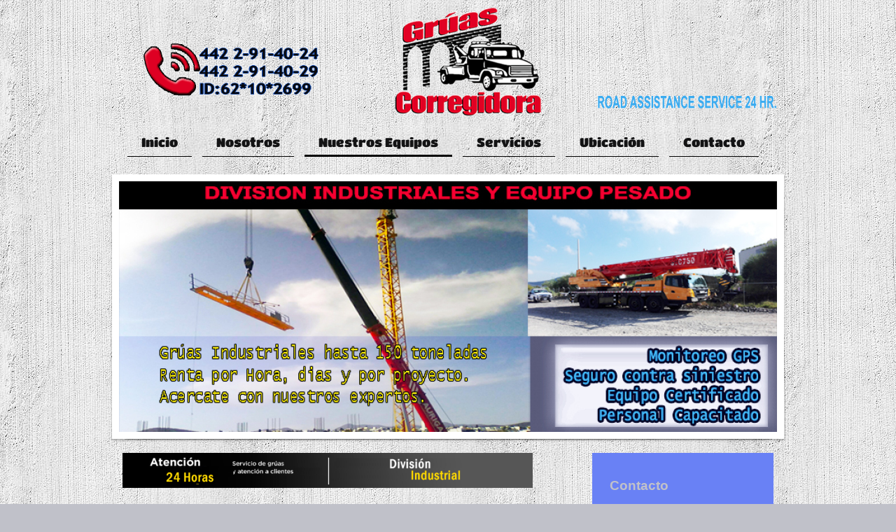

--- FILE ---
content_type: text/html; charset=UTF-8
request_url: http://www.gruascorregidora.mx/nuestros-equipos/
body_size: 8072
content:
<!DOCTYPE html>
<html lang="es"  ><head prefix="og: http://ogp.me/ns# fb: http://ogp.me/ns/fb# business: http://ogp.me/ns/business#">
    <meta http-equiv="Content-Type" content="text/html; charset=utf-8"/>
    <meta name="generator" content="IONOS MyWebsite"/>
        
    <link rel="dns-prefetch" href="//cdn.initial-website.com/"/>
    <link rel="dns-prefetch" href="//202.mod.mywebsite-editor.com"/>
    <link rel="dns-prefetch" href="https://202.sb.mywebsite-editor.com/"/>
    <link rel="shortcut icon" href="//cdn.initial-website.com/favicon.ico"/>
        <title>Gruas Corregidora - Nuestros Equipos</title>
    <style type="text/css">@media screen and (max-device-width: 1024px) {.diyw a.switchViewWeb {display: inline !important;}}</style>
    <style type="text/css">@media screen and (min-device-width: 1024px) {
            .mediumScreenDisabled { display:block }
            .smallScreenDisabled { display:block }
        }
        @media screen and (max-device-width: 1024px) { .mediumScreenDisabled { display:none } }
        @media screen and (max-device-width: 568px) { .smallScreenDisabled { display:none } }
                @media screen and (min-width: 1024px) {
            .mobilepreview .mediumScreenDisabled { display:block }
            .mobilepreview .smallScreenDisabled { display:block }
        }
        @media screen and (max-width: 1024px) { .mobilepreview .mediumScreenDisabled { display:none } }
        @media screen and (max-width: 568px) { .mobilepreview .smallScreenDisabled { display:none } }</style>
    <meta name="viewport" content="width=device-width, initial-scale=1, maximum-scale=1, minimal-ui"/>

<meta name="format-detection" content="telephone=no"/>
        <meta name="keywords" content="oferta, competencia, consejo"/>
            <meta name="description" content="Nueva página"/>
            <meta name="robots" content="index,follow"/>
        <link href="//cdn.initial-website.com/templates/2113/style.css?1763478093678" rel="stylesheet" type="text/css"/>
    <link href="http://www.gruascorregidora.mx/s/style/theming.css?1707767588" rel="stylesheet" type="text/css"/>
    <link href="//cdn.initial-website.com/app/cdn/min/group/web.css?1763478093678" rel="stylesheet" type="text/css"/>
<link href="//cdn.initial-website.com/app/cdn/min/moduleserver/css/es_MX/common,twitter,facebook,shoppingbasket?1763478093678" rel="stylesheet" type="text/css"/>
    <link href="//cdn.initial-website.com/app/cdn/min/group/mobilenavigation.css?1763478093678" rel="stylesheet" type="text/css"/>
    <link href="https://202.sb.mywebsite-editor.com/app/logstate2-css.php?site=784075307&amp;t=1769570017" rel="stylesheet" type="text/css"/>

<script type="text/javascript">
    /* <![CDATA[ */
var stagingMode = '';
    /* ]]> */
</script>
<script src="https://202.sb.mywebsite-editor.com/app/logstate-js.php?site=784075307&amp;t=1769570017"></script>

    <link href="//cdn.initial-website.com/templates/2113/print.css?1763478093678" rel="stylesheet" media="print" type="text/css"/>
    <script type="text/javascript">
    /* <![CDATA[ */
    var systemurl = 'https://202.sb.mywebsite-editor.com/';
    var webPath = '/';
    var proxyName = '';
    var webServerName = 'www.gruascorregidora.mx';
    var sslServerUrl = 'https://sslrelay.com/www.gruascorregidora.mx';
    var nonSslServerUrl = 'http://www.gruascorregidora.mx';
    var webserverProtocol = 'http://';
    var nghScriptsUrlPrefix = '//202.mod.mywebsite-editor.com';
    var sessionNamespace = 'DIY_SB';
    var jimdoData = {
        cdnUrl:  '//cdn.initial-website.com/',
        messages: {
            lightBox: {
    image : 'Imagen',
    of: 'de'
}

        },
        isTrial: 0,
        pageId: 1373581565    };
    var script_basisID = "784075307";

    diy = window.diy || {};
    diy.web = diy.web || {};

        diy.web.jsBaseUrl = "//cdn.initial-website.com/s/build/";

    diy.context = diy.context || {};
    diy.context.type = diy.context.type || 'web';
    /* ]]> */
</script>

<script type="text/javascript" src="//cdn.initial-website.com/app/cdn/min/group/web.js?1763478093678" crossorigin="anonymous"></script><script type="text/javascript" src="//cdn.initial-website.com/s/build/web.bundle.js?1763478093678" crossorigin="anonymous"></script><script type="text/javascript" src="//cdn.initial-website.com/app/cdn/min/group/mobilenavigation.js?1763478093678" crossorigin="anonymous"></script><script src="//cdn.initial-website.com/app/cdn/min/moduleserver/js/es_MX/common,twitter,facebook,shoppingbasket?1763478093678"></script>
<script type="text/javascript" src="https://cdn.initial-website.com/proxy/apps/static/resource/dependencies/"></script><script type="text/javascript">
                    if (typeof require !== 'undefined') {
                        require.config({
                            waitSeconds : 10,
                            baseUrl : 'https://cdn.initial-website.com/proxy/apps/static/js/'
                        });
                    }
                </script><script type="text/javascript" src="//cdn.initial-website.com/app/cdn/min/group/pfcsupport.js?1763478093678" crossorigin="anonymous"></script>    <meta property="og:type" content="business.business"/>
    <meta property="og:url" content="http://www.gruascorregidora.mx/nuestros-equipos/"/>
    <meta property="og:title" content="Gruas Corregidora - Nuestros Equipos"/>
            <meta property="og:description" content="Nueva página"/>
                <meta property="og:image" content="http://www.gruascorregidora.mx/s/misc/logo.gif?t=1765277109"/>
        <meta property="business:contact_data:country_name" content="México"/>
    <meta property="business:contact_data:street_address" content="Paseo de la Cocotera 2016"/>
    <meta property="business:contact_data:locality" content="El Salitre"/>
    <meta property="business:contact_data:region" content="Queretaro, Queretaro"/>
    <meta property="business:contact_data:email" content="info@gruascorregidora.mx"/>
    <meta property="business:contact_data:postal_code" content="76147"/>
    <meta property="business:contact_data:phone_number" content=" 442 291-4024"/>
    
    
<meta property="business:hours:day" content="MONDAY"/><meta property="business:hours:start" content="00:00"/><meta property="business:hours:end" content="23:59"/><meta property="business:hours:day" content="TUESDAY"/><meta property="business:hours:start" content="00:00"/><meta property="business:hours:end" content="23:59"/><meta property="business:hours:day" content="WEDNESDAY"/><meta property="business:hours:start" content="00:00"/><meta property="business:hours:end" content="23:59"/><meta property="business:hours:day" content="THURSDAY"/><meta property="business:hours:start" content="00:00"/><meta property="business:hours:end" content="23:59"/><meta property="business:hours:day" content="FRIDAY"/><meta property="business:hours:start" content="00:00"/><meta property="business:hours:end" content="23:59"/><meta property="business:hours:day" content="SATURDAY"/><meta property="business:hours:start" content="00:00"/><meta property="business:hours:end" content="23:59"/><meta property="business:hours:day" content="SUNDAY"/><meta property="business:hours:start" content="00:00"/><meta property="business:hours:end" content="23:59"/></head>


<body class="body diyBgActive  cc-pagemode-default diyfeSidebarRight diy-market-es_MX" data-pageid="1373581565" id="page-1373581565">
    
    <div class="diyw">
        <div class="diyweb diywebClark">
	
<nav id="diyfeMobileNav" class="diyfeCA diyfeCA2" role="navigation">
    <a title="Abrir/cerrar la navegación">Abrir/cerrar la navegación</a>
    <ul class="mainNav1"><li class=" hasSubNavigation"><a data-page-id="1373573092" href="http://www.gruascorregidora.mx/" class=" level_1"><span>Inicio</span></a></li><li class=" hasSubNavigation"><a data-page-id="1373575647" href="http://www.gruascorregidora.mx/nosotros/" class=" level_1"><span>Nosotros</span></a></li><li class="current hasSubNavigation"><a data-page-id="1373581565" href="http://www.gruascorregidora.mx/nuestros-equipos/" class="current level_1"><span>Nuestros Equipos</span></a></li><li class=" hasSubNavigation"><a data-page-id="1373575649" href="http://www.gruascorregidora.mx/servicios/" class=" level_1"><span>Servicios</span></a><span class="diyfeDropDownSubOpener">&nbsp;</span><div class="diyfeDropDownSubList diyfeCA diyfeCA3"><ul class="mainNav2"><li class=" hasSubNavigation"><a data-page-id="1373582945" href="http://www.gruascorregidora.mx/servicios/rescate-y-maniobras/" class=" level_2"><span>Rescate y Maniobras</span></a></li><li class=" hasSubNavigation"><a data-page-id="1373582946" href="http://www.gruascorregidora.mx/servicios/traslado-de-vehiculos/" class=" level_2"><span>Traslado de Vehiculos</span></a></li><li class=" hasSubNavigation"><a data-page-id="1373582947" href="http://www.gruascorregidora.mx/servicios/asistencia-vial/" class=" level_2"><span>Asistencia Vial</span></a></li><li class=" hasSubNavigation"><a data-page-id="1373582948" href="http://www.gruascorregidora.mx/servicios/asistencia-pf/" class=" level_2"><span>Asistencia PF</span></a></li><li class=" hasSubNavigation"><a data-page-id="1373582951" href="http://www.gruascorregidora.mx/servicios/básico-de-emergencias/" class=" level_2"><span>Básico de Emergencias</span></a></li><li class=" hasSubNavigation"><a data-page-id="1373582950" href="http://www.gruascorregidora.mx/servicios/compañias-aseguradoras/" class=" level_2"><span>Compañias Aseguradoras</span></a></li><li class=" hasSubNavigation"><a data-page-id="1373582949" href="http://www.gruascorregidora.mx/servicios/corresponsalía/" class=" level_2"><span>Corresponsalía</span></a></li></ul></div></li><li class=" hasSubNavigation"><a data-page-id="1373581569" href="http://www.gruascorregidora.mx/ubicación/" class=" level_1"><span>Ubicación</span></a></li><li class=" hasSubNavigation"><a data-page-id="1373573093" href="http://www.gruascorregidora.mx/contacto/" class=" level_1"><span>Contacto</span></a></li></ul></nav>
	<div class="diywebLogo">
		<div class="diywebLiveArea">
			<div class="diywebMainGutter">
				<div class="diyfeGE">
					<div class="diywebGutter">
						
    <style type="text/css" media="all">
        /* <![CDATA[ */
                .diyw #website-logo {
            text-align: center !important;
                        padding: 0px 0;
                    }
        
                /* ]]> */
    </style>

    <div id="website-logo">
            <a href="http://www.gruascorregidora.mx/"><img class="website-logo-image" width="1400" src="http://www.gruascorregidora.mx/s/misc/logo.gif?t=1765277109" alt=""/></a>

            
            </div>


					</div>
				</div>
			</div>
		</div>
	</div>
	<div class="diywebNav diywebNavHorizontal diywebNavMain diywebNav1">
		<div class="diywebLiveArea">
			<div class="diywebMainGutter">
				<div class="diyfeGE diyfeCA diyfeCA2">
					<div class="diywebGutter">
						<div class="webnavigation"><ul id="mainNav1" class="mainNav1"><li class="navTopItemGroup_1"><a data-page-id="1373573092" href="http://www.gruascorregidora.mx/" class="level_1"><span>Inicio</span></a></li><li class="navTopItemGroup_2"><a data-page-id="1373575647" href="http://www.gruascorregidora.mx/nosotros/" class="level_1"><span>Nosotros</span></a></li><li class="navTopItemGroup_3"><a data-page-id="1373581565" href="http://www.gruascorregidora.mx/nuestros-equipos/" class="current level_1"><span>Nuestros Equipos</span></a></li><li class="navTopItemGroup_4"><a data-page-id="1373575649" href="http://www.gruascorregidora.mx/servicios/" class="level_1"><span>Servicios</span></a></li><li class="navTopItemGroup_5"><a data-page-id="1373581569" href="http://www.gruascorregidora.mx/ubicación/" class="level_1"><span>Ubicación</span></a></li><li class="navTopItemGroup_6"><a data-page-id="1373573093" href="http://www.gruascorregidora.mx/contacto/" class="level_1"><span>Contacto</span></a></li></ul></div>
			<div id="diywebAppContainer1st"></div>
					</div>
				</div>
			</div>
		</div>
	</div>
	<div class="diywebEmotionHeader">
		<div class="diywebLiveArea">
			<div class="diywebMainGutter">
				<div class="diyfeGE">
					<div class="diywebGutter">
						
<style type="text/css" media="all">
.diyw div#emotion-header {
        max-width: 940px;
        max-height: 358px;
                background: #a0a0a0;
    }

.diyw div#emotion-header-title-bg {
    left: 0%;
    top: 20%;
    width: 100%;
    height: 14%;

    background-color: #FFFFFF;
    opacity: 0.50;
    filter: alpha(opacity = 50);
    display: none;}

.diyw div#emotion-header strong#emotion-header-title {
    left: 13%;
    top: 20%;
    color: #000000;
    display: none;    font: normal normal 24px/120% Helvetica, 'Helvetica Neue', 'Trebuchet MS', sans-serif;
}

.diyw div#emotion-no-bg-container{
    max-height: 358px;
}

.diyw div#emotion-no-bg-container .emotion-no-bg-height {
    margin-top: 38.09%;
}
</style>
<div id="emotion-header" data-action="loadView" data-params="active" data-imagescount="2">
            <img src="http://www.gruascorregidora.mx/s/img/emotionheader.jpg?1478288279.940px.358px" id="emotion-header-img" alt=""/>
            
        <div id="ehSlideshowPlaceholder">
            <div id="ehSlideShow">
                <div class="slide-container">
                                        <div style="background-color: #a0a0a0">
                            <img src="http://www.gruascorregidora.mx/s/img/emotionheader.jpg?1478288279.940px.358px" alt=""/>
                        </div>
                                    </div>
            </div>
        </div>


        <script type="text/javascript">
        //<![CDATA[
                diy.module.emotionHeader.slideShow.init({ slides: [{"url":"http:\/\/www.gruascorregidora.mx\/s\/img\/emotionheader.jpg?1478288279.940px.358px","image_alt":"","bgColor":"#a0a0a0"},{"url":"http:\/\/www.gruascorregidora.mx\/s\/img\/emotionheader_1.jpg?1478288279.940px.358px","image_alt":"","bgColor":"#a0a0a0"}] });
        //]]>
        </script>

    
    
    
    
    
    <script type="text/javascript">
    //<![CDATA[
    (function ($) {
        function enableSvgTitle() {
                        var titleSvg = $('svg#emotion-header-title-svg'),
                titleHtml = $('#emotion-header-title'),
                emoWidthAbs = 940,
                emoHeightAbs = 358,
                offsetParent,
                titlePosition,
                svgBoxWidth,
                svgBoxHeight;

                        if (titleSvg.length && titleHtml.length) {
                offsetParent = titleHtml.offsetParent();
                titlePosition = titleHtml.position();
                svgBoxWidth = titleHtml.width();
                svgBoxHeight = titleHtml.height();

                                titleSvg.get(0).setAttribute('viewBox', '0 0 ' + svgBoxWidth + ' ' + svgBoxHeight);
                titleSvg.css({
                   left: Math.roundTo(100 * titlePosition.left / offsetParent.width(), 3) + '%',
                   top: Math.roundTo(100 * titlePosition.top / offsetParent.height(), 3) + '%',
                   width: Math.roundTo(100 * svgBoxWidth / emoWidthAbs, 3) + '%',
                   height: Math.roundTo(100 * svgBoxHeight / emoHeightAbs, 3) + '%'
                });

                titleHtml.css('visibility','hidden');
                titleSvg.css('visibility','visible');
            }
        }

        
            var posFunc = function($, overrideSize) {
                var elems = [], containerWidth, containerHeight;
                                    elems.push({
                        selector: '#emotion-header-title',
                        overrideSize: true,
                        horPos: 25,
                        vertPos: 22.74                    });
                    lastTitleWidth = $('#emotion-header-title').width();
                                                elems.push({
                    selector: '#emotion-header-title-bg',
                    horPos: 0,
                    vertPos: 23.29                });
                                
                containerWidth = parseInt('940');
                containerHeight = parseInt('358');

                for (var i = 0; i < elems.length; ++i) {
                    var el = elems[i],
                        $el = $(el.selector),
                        pos = {
                            left: el.horPos,
                            top: el.vertPos
                        };
                    if (!$el.length) continue;
                    var anchorPos = $el.anchorPosition();
                    anchorPos.$container = $('#emotion-header');

                    if (overrideSize === true || el.overrideSize === true) {
                        anchorPos.setContainerSize(containerWidth, containerHeight);
                    } else {
                        anchorPos.setContainerSize(null, null);
                    }

                    var pxPos = anchorPos.fromAnchorPosition(pos),
                        pcPos = anchorPos.toPercentPosition(pxPos);

                    var elPos = {};
                    if (!isNaN(parseFloat(pcPos.top)) && isFinite(pcPos.top)) {
                        elPos.top = pcPos.top + '%';
                    }
                    if (!isNaN(parseFloat(pcPos.left)) && isFinite(pcPos.left)) {
                        elPos.left = pcPos.left + '%';
                    }
                    $el.css(elPos);
                }

                // switch to svg title
                enableSvgTitle();
            };

                        var $emotionImg = jQuery('#emotion-header-img');
            if ($emotionImg.length > 0) {
                // first position the element based on stored size
                posFunc(jQuery, true);

                // trigger reposition using the real size when the element is loaded
                var ehLoadEvTriggered = false;
                $emotionImg.one('load', function(){
                    posFunc(jQuery);
                    ehLoadEvTriggered = true;
                                        diy.module.emotionHeader.slideShow.start();
                                    }).each(function() {
                                        if(this.complete || typeof this.complete === 'undefined') {
                        jQuery(this).load();
                    }
                });

                                noLoadTriggeredTimeoutId = setTimeout(function() {
                    if (!ehLoadEvTriggered) {
                        posFunc(jQuery);
                    }
                    window.clearTimeout(noLoadTriggeredTimeoutId)
                }, 5000);//after 5 seconds
            } else {
                jQuery(function(){
                    posFunc(jQuery);
                });
            }

                        if (jQuery.isBrowser && jQuery.isBrowser.ie8) {
                var longTitleRepositionCalls = 0;
                longTitleRepositionInterval = setInterval(function() {
                    if (lastTitleWidth > 0 && lastTitleWidth != jQuery('#emotion-header-title').width()) {
                        posFunc(jQuery);
                    }
                    longTitleRepositionCalls++;
                    // try this for 5 seconds
                    if (longTitleRepositionCalls === 5) {
                        window.clearInterval(longTitleRepositionInterval);
                    }
                }, 1000);//each 1 second
            }

            }(jQuery));
    //]]>
    </script>

    </div>

					</div>
				</div>
			</div>
		</div>
	</div>
	<div class="diywebContent">
		<div class="diywebLiveArea">
			<div class="diywebMainGutter">
				<div class="diyfeGridGroup diyfeCA diyfeCA1">
					<div class="diywebMain diyfeGE">
						<div class="diywebGutter">
							
        <div id="content_area">
        	<div id="content_start"></div>
        	
        
        <div id="matrix_1494163665" class="sortable-matrix" data-matrixId="1494163665"><div class="n module-type-imageSubtitle diyfeLiveArea "> <div class="clearover imageSubtitle" id="imageSubtitle-7244157134">
    <div class="align-container align-left" style="max-width: 829px">
        <a class="imagewrapper" href="http://www.corporativoaries.mx/division-industrial.php" target="_blank">
            <img id="image_4217915112" src="http://www.gruascorregidora.mx/s/cc_images/cache_4217915112.png?t=1462471858" alt="" style="max-width: 829px; height:auto"/>
        </a>

        
    </div>

</div>

<script type="text/javascript">
//<![CDATA[
jQuery(function($) {
    var $target = $('#imageSubtitle-7244157134');

    if ($.fn.swipebox && Modernizr.touch) {
        $target
            .find('a[rel*="lightbox"]')
            .addClass('swipebox')
            .swipebox();
    } else {
        $target.tinyLightbox({
            item: 'a[rel*="lightbox"]',
            cycle: false,
            hideNavigation: true
        });
    }
});
//]]>
</script>
 </div><div class="n module-type-header diyfeLiveArea "> <h1><span class="diyfeDecoration">Grúas Corregidora: Nuestros Equipos</span></h1> </div><div class="n module-type-text diyfeLiveArea "> <p style="text-align: justify;"><span style="font-size:16px;">Grúas Corregidora cuenta con personal competente, comprometido y experimentado y equipos de última generación para prestar el
mejor de los servicios.</span></p>
<p style="text-align: justify;"> </p>
<p style="text-align: justify;"><span style="font-size:16px;">Contamos con grúas debidamente equipadas y automóviles utilitarios de reciente modelo en excelentes condiciones
mecánicas, diversas capacidades, motores ecológicos y con sistemas de combustible de gasolina y de diésel, ensambladas con las más altas especificaciones.</span></p>
<p style="text-align: justify;"><span style="font-size:16px;">     </span></p>
<p> </p>
<p> </p> </div></div>
        
        
        </div>
						</div>
					</div>
					<div class="diywebSecondary diyfeCA diyfeCA3 diyfeGE">
						<div class="diywebNav diywebNav23">
							<div class="diywebGutter">
								<div class="webnavigation"></div>
							</div>
						</div>
						<div class="diywebSidebar diyfeCA3">
							<div class="diywebGutter">
								<div id="matrix_1494138276" class="sortable-matrix" data-matrixId="1494138276"><div class="n module-type-header diyfeLiveArea "> <h2><span class="diyfeDecoration">Contacto</span></h2> </div><div class="n module-type-text diyfeLiveArea "> <h2><span style="color:#FFFFFF;">Gruas Corregidora</span></h2>
<p> </p>
<p><span style="color:#FFFFFF;">Circuito cocotera No. 2016</span></p>
<p><span style="color:#FFFFFF;">Col. El salitre</span></p>
<p><span style="color:#FFFFFF;">Delegacion Epigmenio Gonzalez</span></p>
<p><span style="color:#FFFFFF;">Santiago de Queretaro, Qro.</span></p>
<p><span style="color:#FFFFFF;">C.P. 76140</span></p>
<p><span style="color:#FFFFFF;">Tels: (442) 291 4024</span></p>
<p><span style="color:#FFFFFF;">           (442) 291 4029</span></p>
<p><span style="color:#FFFFFF;">ID 62*10*2699</span></p>
<p><span style="color:#FFFFFF;"><span itemscope="" itemtype="http://schema.org/Organization"><span itemprop="email">info@gruascorregidora.mx</span></span>﻿</span></p>
<p><br/>
<span style="color:#FFFFFF;">También puede utilizar nuestro formulario de contacto.</span></p> </div><div class="n module-type-hr diyfeLiveArea "> <div style="padding: 0px 0px">
    <div class="hr"></div>
</div>
 </div><div class="n module-type-header diyfeLiveArea "> <h2><span class="diyfeDecoration">Estamos también en redes sociales</span></h2> </div><div class="n module-type-remoteModule-twitter diyfeLiveArea ">             <div id="modul_7243697015_content"><div id="NGH7243697015_main">


    <div class="twitter-container">
                <div class="twitter-tweet-button">
        <p class="tweet-button-text">Twittear esta página</p>
        <a href="http://www.twitter.com/share" data-url="http://www.gruascorregidora.mx/nuestros-equipos/" class="twitter-share-button" data-count="none" data-lang="en">Tweet</a>
    </div>
        </div>
</div>
</div><script>/* <![CDATA[ */var __NGHModuleInstanceData7243697015 = __NGHModuleInstanceData7243697015 || {};__NGHModuleInstanceData7243697015.server = 'http://202.mod.mywebsite-editor.com';__NGHModuleInstanceData7243697015.data_web = {};var m = mm[7243697015] = new Twitter(7243697015,1089369,'twitter');if (m.initView_main != null) m.initView_main();/* ]]> */</script>
         </div><div class="n module-type-remoteModule-facebook diyfeLiveArea ">             <div id="modul_7243697017_content"><div id="NGH7243697017_main">
    <div class="facebook-content">
        <a class="fb-share button" href="https://www.facebook.com/sharer.php?u=http%3A%2F%2Fwww.gruascorregidora.mx%2Fnuestros-equipos%2F">
    <img src="http://www.gruascorregidora.mx/proxy/static/mod/facebook/files/img/facebook-share-icon.png"/> Share</a>    </div>
</div>
</div><script>/* <![CDATA[ */var __NGHModuleInstanceData7243697017 = __NGHModuleInstanceData7243697017 || {};__NGHModuleInstanceData7243697017.server = 'http://202.mod.mywebsite-editor.com';__NGHModuleInstanceData7243697017.data_web = {};var m = mm[7243697017] = new Facebook(7243697017,3644544,'facebook');if (m.initView_main != null) m.initView_main();/* ]]> */</script>
         </div></div>
							</div>
						</div><!-- .diywebSidebar -->
					</div><!-- .diywebSecondary -->
				</div><!-- .diyfeGridGroup -->
			</div><!-- .diywebMainGutter -->
		</div>
	</div><!-- .diywebContent -->
	<div class="diywebFooter">
		<div class="diywebLiveArea">
			<div class="diywebMainGutter">
				<div class="diyfeGE diyfeCA diyfeCA4">
					<div class="diywebGutter">
						<div id="contentfooter">
    <div class="leftrow">
                        <a rel="nofollow" href="javascript:window.print();">
                    <img class="inline" height="14" width="18" src="//cdn.initial-website.com/s/img/cc/printer.gif" alt=""/>
                    Versión para imprimir                </a> <span class="footer-separator">|</span>
                <a href="http://www.gruascorregidora.mx/sitemap/">Mapa del sitio</a>
                        <br/> <a href="http://www.corporativoaries.mx">Ver División Industrial</a><br/>
<br/>
© Gruas Corregidora.<br/>
Circuito palma cocotera No. 2016, Col. El salitre, Delegación Epigmenio Gonzalez Santiago de Querétaro, Qro. C.P. 76147 Tels: ✆ 442 2-91-40-24 ✆ 442 2-91-40-29 ✆ ID:62*10*2699
            </div>
    <script type="text/javascript">
        window.diy.ux.Captcha.locales = {
            generateNewCode: 'Generar nuevo código',
            enterCode: 'Introduce el código.'
        };
        window.diy.ux.Cap2.locales = {
            generateNewCode: 'Generar nuevo código',
            enterCode: 'Introduce el código.'
        };
    </script>
    <div class="rightrow">
                    <span class="loggedout">
                <a rel="nofollow" id="login" href="https://login.1and1-editor.com/784075307/www.gruascorregidora.mx/mx?pageId=1373581565">
                    Iniciar sesión                </a>
            </span>
                <p><a class="diyw switchViewWeb" href="javascript:switchView('desktop');">Vista Web</a><a class="diyw switchViewMobile" href="javascript:switchView('mobile');">Vista Móvil</a></p>
                <span class="loggedin">
            <a rel="nofollow" id="logout" href="https://202.sb.mywebsite-editor.com/app/cms/logout.php">Cerrar sesión</a> <span class="footer-separator">|</span>
            <a rel="nofollow" id="edit" href="https://202.sb.mywebsite-editor.com/app/784075307/1373581565/">Editar página</a>
        </span>
    </div>
</div>
            <div id="loginbox" class="hidden">
                <script type="text/javascript">
                    /* <![CDATA[ */
                    function forgotpw_popup() {
                        var url = 'https://password.1and1.mx/xml/request/RequestStart';
                        fenster = window.open(url, "fenster1", "width=600,height=400,status=yes,scrollbars=yes,resizable=yes");
                        // IE8 doesn't return the window reference instantly or at all.
                        // It may appear the call failed and fenster is null
                        if (fenster && fenster.focus) {
                            fenster.focus();
                        }
                    }
                    /* ]]> */
                </script>
                                <img class="logo" src="//cdn.initial-website.com/s/img/logo.gif" alt="IONOS" title="IONOS"/>

                <div id="loginboxOuter"></div>
            </div>
        

					</div>
				</div>
			</div>
		</div>
	</div><!-- .diywebFooter -->
</div><!-- .diyweb -->    </div>

            <div id="mobile-infobar-spacer"></div>
<table id="mobile-infobar" class="dark"><tbody><tr>
            <td class="mobile-infobar-button mobile-infobar-button-phone" style="width: 33%"><a href="tel: 442 291-4024" class="mobile-infobar-link">
            <span class="mobile-infobar-icon-box">
                <svg xmlns="http://www.w3.org/2000/svg" class="mobile-infobar-icon" preserveAspectRatio="xMidYMid"><path d="M17.76 14.96c.027.048.036.09.023.126-.204.546-.31 1.133-.846 1.643s-2.728 1.71-4.503 1.165c-.33-.1-.555-.208-.743-.32-.003.016-.003.033-.007.05-2.57-.843-4.992-2.286-7.042-4.328C2.59 11.255 1.143 8.843.297 6.283c.018-.004.036-.005.054-.008-.083-.165-.163-.357-.24-.607-.54-1.767.673-3.956 1.188-4.49.177-.186.363-.32.554-.423.032-.057.084-.104.156-.13L3.643.018c.144-.054.328.023.414.17L6.52 4.405c.086.147.062.342-.056.438l-.94.765c-.01.033-.025.058-.045.074-.328.263-.944.754-1.195 1.19-.105.18-.1.4-.058.514.053.145.123.32.194.493.647 1.148 1.45 2.235 2.433 3.214 1.03 1.024 2.173 1.86 3.388 2.518.16.063.322.13.455.178.115.042.335.05.517-.055.26-.15.54-.427.78-.696.01-.047.03-.09.063-.132l1.1-1.34c.095-.118.29-.143.438-.058l4.218 2.443c.148.086.225.268.172.41l-.223.597z"/></svg>
            </span><br/>
            <span class="mobile-infobar-text">Llamar</span>
        </a></td>
                <td class="mobile-infobar-button mobile-infobar-button-email" style="width: 33%"><a href="mailto:info@gruascorregidora.mx" class="mobile-infobar-link">
            <span class="mobile-infobar-icon-box">
                <svg xmlns="http://www.w3.org/2000/svg" class="mobile-infobar-icon" preserveAspectRatio="xMidYMid"><path d="M13.472 7.327L20 .8v12.89l-6.528-6.363zm-4.735.158L1.252 0h17.47l-7.485 7.485c-.69.69-1.81.69-2.5 0zM0 13.667V.83l6.502 6.5L0 13.668zM1.192 14l6.066-5.912 1.288 1.288c.795.794 2.083.794 2.878 0l1.293-1.293L18.79 14H1.19z"/></svg>
            </span><br/>
            <span class="mobile-infobar-text">E-mail</span>
        </a></td>
                <td class="mobile-infobar-button mobile-infobar-button-address" style="width: 33%"><a href="https://maps.apple.com/?daddr=Paseo+de+la+Cocotera+2016%2C+El+Salitre%2C+76147%2C+Queretaro%2C+Queretaro" class="mobile-infobar-link">
            <span class="mobile-infobar-icon-box">
                <svg xmlns="http://www.w3.org/2000/svg" class="mobile-infobar-icon" preserveAspectRatio="xMidYMid"><path d="M19.692 10.738l-8.954 8.954c-.412.412-1.08.412-1.492 0L.292 10.738c-.412-.412-.412-1.08 0-1.492L9.246.292c.412-.412 1.08-.412 1.492 0l8.954 8.954c.412.412.412 1.08 0 1.492zM12 6v2H8c-.552 0-1 .448-1 1v5c0 .552.448 1 1 1s1-.448 1-1v-4h3v2l3-3-3-3z"/></svg>
            </span><br/>
            <span class="mobile-infobar-text">Cómo llegar</span>
        </a></td>
    </tr></tbody></table>

    
    </body>


<!-- rendered at Tue, 09 Dec 2025 04:45:09 -0600 -->
</html>
